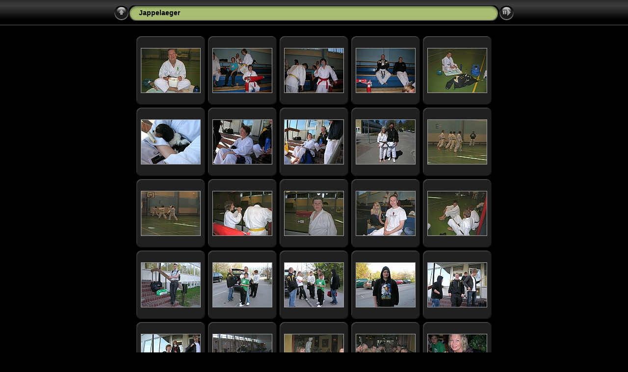

--- FILE ---
content_type: text/html
request_url: http://ludvikakarate.se/Arkiv/Jappelaeger%20final/index.html
body_size: 2651
content:
<!DOCTYPE html PUBLIC "-//W3C//DTD XHTML 1.0 Transitional//EN" "http://www.w3.org/TR/xhtml1/DTD/xhtml1-transitional.dtd">
<!-- Free version -->
<html xmlns="http://www.w3.org/1999/xhtml" lang="sv" xml:lang="sv">
<!-- saved from url=(0014)about:internet -->
<head>
<title>Jappelaeger</title>
<meta http-equiv="Content-Type" content="text/html;charset=UTF-8" />
<meta name="Keywords" content="photo,album,gallery,Jappelaeger" />



<script type="text/javascript">
/* <![CDATA[ */
function keypress(e) {
	if(!e) var e = window.event;
	if(e.keyCode) keyCode = e.keyCode; 
	else if(e.which) keyCode = e.which;
	switch(keyCode) {
		case 8: window.location="../"; return false; break;
		
		
		case 63273: case 36: window.location="index.html"; return false; break;
		case 63275: case 35: window.location="index.html"; return false; break;
		case 32: show_down(); setTimeout('show_out()', 200); return false; break;
		case 13: window.location="slides/Kato 09.05.02-03 001.html?show_param=3"; break;
	}
	return true;
}
function keypresslistener() {
	if(document.all) document.onkeydown = keypress;
	else if(document.layers || document.getElementById) document.onkeypress = keypress;
}
up0 = new Image(31,31); up0.src = "res/up.gif";
up1 = new Image(31,31); up1.src = "res/up1.gif";
next0 = new Image(31,31); next0.src = "res/next.gif";
next1 = new Image(31,31); next1.src = "res/next1.gif";
prev0 = new Image(31,31); prev0.src = "res/prev.gif";
prev1 = new Image(31,31); prev1.src = "res/prev1.gif";

show0 = new Image(31,31);show0.src = "res/show.gif";
show1 = new Image(31,31);show1.src = "res/show1.gif";
stop0 = new Image(31,31);stop0.src = "res/stop.gif";
stop1 = new Image(31,31);stop1.src = "res/stop1.gif";


var delay = 3;
function show_over() { 
	document.getElementById("show").src = show1.src;;
}
function show_out() { 
	document.getElementById("show").src = show0.src;
}
function show_down() { 
	window.location="slides/Kato 09.05.02-03 001.html?show_param="+delay;
}
function change_delay() { 
	delay = prompt('fördröjning', 3);
}
function redirect() {
}





/* ]]> */
</script>



<link rel="stylesheet" type="text/css" href="res/styles.css" />

<style type="text/css">
body { background-image: url(res/bg.gif); background-repeat: repeat-x; }
</style>
<link rel="alternate" href="album.rss" type="application/rss+xml">
</head>

<body id="body" onload="keypresslistener();">
<div style="margin-left:auto; margin-right:auto; padding-bottom:10px; text-align:center;">
<table style="height:54px;" align="center" cellspacing="0" cellpadding="0" border="0">
<tr><td>
<!-- Header of index pages -->
<table style="width:816px;" cellspacing="0" cellpadding="0" border="0">
<tr>

<td style="width:31px;">
  <a href="../" target="_parent">
    <img style="border:0;" src="res/up.gif" onmouseover="this.src=up1.src" onmouseout="this.src=up0.src" width="31" height="31" title=" Upp en nivå " alt="Up" id="up" /></a></td>
  
<td style="width:20px;">
  <img style="border:0;" src="res/hdr_left.gif" alt="" /></td>
<td style="text-align:left; background:transparent url(res/hdr_mid.gif) repeat-x; white-space:nowrap;" class="title"> Jappelaeger </td>
<td style="width:20px;">
  <img style="border:0;" src="res/hdr_right.gif" alt="" /></td>


<td style="width:31px;"> <!-- Start/Stop slideshow button -->
  <a href="javascript:void(0)"><img style="border:0;" onmouseover="show_over();" onmouseout="show_out();" onmousedown="show_down();" ondblclick="change_delay();" src="res/show.gif" width="31" height="31" title=" Starta/Stoppa bildspel - Dubbelklicka för att ändra hastighet " alt="Slideshow" id="show" /></a></td>
</tr></table>
</td></tr></table>
<br />






<!-- Thumbnail images -->


<table align="center" cellspacing="6" cellpadding="0" border="0">

<tr><td style="vertical-align:top; text-align:center;"><table width="140" align="center" border="0" cellspacing="0" cellpadding="0">
<tr><td style="width:140px; height:140px; background:url(res/dia.gif); background-repeat:no-repeat; margin-left:auto; margin-right:auto; text-align:center;">
<a href="slides/Kato 09.05.02-03 001.html">
<img  class="image" src="thumbs/Kato 09.05.02-03 001.jpg" width="120" height="90" title=" Kato 09.05.02-03 001.jpg " alt="Kato 09.05.02-03 001" /></a></td></tr>
</table>
</td>

<td style="vertical-align:top; text-align:center;"><table width="140" align="center" border="0" cellspacing="0" cellpadding="0">
<tr><td style="width:140px; height:140px; background:url(res/dia.gif); background-repeat:no-repeat; margin-left:auto; margin-right:auto; text-align:center;">
<a href="slides/Kato 09.05.02-03 002.html">
<img  class="image" src="thumbs/Kato 09.05.02-03 002.jpg" width="120" height="90" title=" Kato 09.05.02-03 002.jpg " alt="Kato 09.05.02-03 002" /></a></td></tr>
</table>
</td>

<td style="vertical-align:top; text-align:center;"><table width="140" align="center" border="0" cellspacing="0" cellpadding="0">
<tr><td style="width:140px; height:140px; background:url(res/dia.gif); background-repeat:no-repeat; margin-left:auto; margin-right:auto; text-align:center;">
<a href="slides/Kato 09.05.02-03 003.html">
<img  class="image" src="thumbs/Kato 09.05.02-03 003.jpg" width="120" height="90" title=" Kato 09.05.02-03 003.jpg " alt="Kato 09.05.02-03 003" /></a></td></tr>
</table>
</td>

<td style="vertical-align:top; text-align:center;"><table width="140" align="center" border="0" cellspacing="0" cellpadding="0">
<tr><td style="width:140px; height:140px; background:url(res/dia.gif); background-repeat:no-repeat; margin-left:auto; margin-right:auto; text-align:center;">
<a href="slides/Kato 09.05.02-03 004.html">
<img  class="image" src="thumbs/Kato 09.05.02-03 004.jpg" width="120" height="90" title=" Kato 09.05.02-03 004.jpg " alt="Kato 09.05.02-03 004" /></a></td></tr>
</table>
</td>

<td style="vertical-align:top; text-align:center;"><table width="140" align="center" border="0" cellspacing="0" cellpadding="0">
<tr><td style="width:140px; height:140px; background:url(res/dia.gif); background-repeat:no-repeat; margin-left:auto; margin-right:auto; text-align:center;">
<a href="slides/Kato 09.05.02-03 005.html">
<img  class="image" src="thumbs/Kato 09.05.02-03 005.jpg" width="120" height="90" title=" Kato 09.05.02-03 005.jpg " alt="Kato 09.05.02-03 005" /></a></td></tr>
</table>
</td></tr>

<tr><td style="vertical-align:top; text-align:center;"><table width="140" align="center" border="0" cellspacing="0" cellpadding="0">
<tr><td style="width:140px; height:140px; background:url(res/dia.gif); background-repeat:no-repeat; margin-left:auto; margin-right:auto; text-align:center;">
<a href="slides/Kato 09.05.02-03 006.html">
<img  class="image" src="thumbs/Kato 09.05.02-03 006.jpg" width="120" height="90" title=" Kato 09.05.02-03 006.jpg " alt="Kato 09.05.02-03 006" /></a></td></tr>
</table>
</td>

<td style="vertical-align:top; text-align:center;"><table width="140" align="center" border="0" cellspacing="0" cellpadding="0">
<tr><td style="width:140px; height:140px; background:url(res/dia.gif); background-repeat:no-repeat; margin-left:auto; margin-right:auto; text-align:center;">
<a href="slides/Kato 09.05.02-03 007.html">
<img  class="image" src="thumbs/Kato 09.05.02-03 007.jpg" width="120" height="90" title=" Kato 09.05.02-03 007.jpg " alt="Kato 09.05.02-03 007" /></a></td></tr>
</table>
</td>

<td style="vertical-align:top; text-align:center;"><table width="140" align="center" border="0" cellspacing="0" cellpadding="0">
<tr><td style="width:140px; height:140px; background:url(res/dia.gif); background-repeat:no-repeat; margin-left:auto; margin-right:auto; text-align:center;">
<a href="slides/Kato 09.05.02-03 008.html">
<img  class="image" src="thumbs/Kato 09.05.02-03 008.jpg" width="120" height="90" title=" Kato 09.05.02-03 008.jpg " alt="Kato 09.05.02-03 008" /></a></td></tr>
</table>
</td>

<td style="vertical-align:top; text-align:center;"><table width="140" align="center" border="0" cellspacing="0" cellpadding="0">
<tr><td style="width:140px; height:140px; background:url(res/dia.gif); background-repeat:no-repeat; margin-left:auto; margin-right:auto; text-align:center;">
<a href="slides/Kato 09.05.02-03 011.html">
<img  class="image" src="thumbs/Kato 09.05.02-03 011.jpg" width="120" height="90" title=" Kato 09.05.02-03 011.jpg " alt="Kato 09.05.02-03 011" /></a></td></tr>
</table>
</td>

<td style="vertical-align:top; text-align:center;"><table width="140" align="center" border="0" cellspacing="0" cellpadding="0">
<tr><td style="width:140px; height:140px; background:url(res/dia.gif); background-repeat:no-repeat; margin-left:auto; margin-right:auto; text-align:center;">
<a href="slides/Kato 09.05.02-03 014.html">
<img  class="image" src="thumbs/Kato 09.05.02-03 014.jpg" width="120" height="90" title=" Kato 09.05.02-03 014.jpg " alt="Kato 09.05.02-03 014" /></a></td></tr>
</table>
</td></tr>

<tr><td style="vertical-align:top; text-align:center;"><table width="140" align="center" border="0" cellspacing="0" cellpadding="0">
<tr><td style="width:140px; height:140px; background:url(res/dia.gif); background-repeat:no-repeat; margin-left:auto; margin-right:auto; text-align:center;">
<a href="slides/Kato 09.05.02-03 016.html">
<img  class="image" src="thumbs/Kato 09.05.02-03 016.jpg" width="120" height="90" title=" Kato 09.05.02-03 016.jpg " alt="Kato 09.05.02-03 016" /></a></td></tr>
</table>
</td>

<td style="vertical-align:top; text-align:center;"><table width="140" align="center" border="0" cellspacing="0" cellpadding="0">
<tr><td style="width:140px; height:140px; background:url(res/dia.gif); background-repeat:no-repeat; margin-left:auto; margin-right:auto; text-align:center;">
<a href="slides/Kato 09.05.02-03 017.html">
<img  class="image" src="thumbs/Kato 09.05.02-03 017.jpg" width="120" height="90" title=" Kato 09.05.02-03 017.jpg " alt="Kato 09.05.02-03 017" /></a></td></tr>
</table>
</td>

<td style="vertical-align:top; text-align:center;"><table width="140" align="center" border="0" cellspacing="0" cellpadding="0">
<tr><td style="width:140px; height:140px; background:url(res/dia.gif); background-repeat:no-repeat; margin-left:auto; margin-right:auto; text-align:center;">
<a href="slides/Kato 09.05.02-03 018.html">
<img  class="image" src="thumbs/Kato 09.05.02-03 018.jpg" width="120" height="90" title=" Kato 09.05.02-03 018.jpg " alt="Kato 09.05.02-03 018" /></a></td></tr>
</table>
</td>

<td style="vertical-align:top; text-align:center;"><table width="140" align="center" border="0" cellspacing="0" cellpadding="0">
<tr><td style="width:140px; height:140px; background:url(res/dia.gif); background-repeat:no-repeat; margin-left:auto; margin-right:auto; text-align:center;">
<a href="slides/Kato 09.05.02-03 019.html">
<img  class="image" src="thumbs/Kato 09.05.02-03 019.jpg" width="120" height="90" title=" Kato 09.05.02-03 019.jpg " alt="Kato 09.05.02-03 019" /></a></td></tr>
</table>
</td>

<td style="vertical-align:top; text-align:center;"><table width="140" align="center" border="0" cellspacing="0" cellpadding="0">
<tr><td style="width:140px; height:140px; background:url(res/dia.gif); background-repeat:no-repeat; margin-left:auto; margin-right:auto; text-align:center;">
<a href="slides/Kato 09.05.02-03 020.html">
<img  class="image" src="thumbs/Kato 09.05.02-03 020.jpg" width="120" height="90" title=" Kato 09.05.02-03 020.jpg " alt="Kato 09.05.02-03 020" /></a></td></tr>
</table>
</td></tr>

<tr><td style="vertical-align:top; text-align:center;"><table width="140" align="center" border="0" cellspacing="0" cellpadding="0">
<tr><td style="width:140px; height:140px; background:url(res/dia.gif); background-repeat:no-repeat; margin-left:auto; margin-right:auto; text-align:center;">
<a href="slides/Kato 09.05.02-03 021.html">
<img  class="image" src="thumbs/Kato 09.05.02-03 021.jpg" width="120" height="90" title=" Kato 09.05.02-03 021.jpg " alt="Kato 09.05.02-03 021" /></a></td></tr>
</table>
</td>

<td style="vertical-align:top; text-align:center;"><table width="140" align="center" border="0" cellspacing="0" cellpadding="0">
<tr><td style="width:140px; height:140px; background:url(res/dia.gif); background-repeat:no-repeat; margin-left:auto; margin-right:auto; text-align:center;">
<a href="slides/Kato 09.05.02-03 023.html">
<img  class="image" src="thumbs/Kato 09.05.02-03 023.jpg" width="120" height="90" title=" Kato 09.05.02-03 023.jpg " alt="Kato 09.05.02-03 023" /></a></td></tr>
</table>
</td>

<td style="vertical-align:top; text-align:center;"><table width="140" align="center" border="0" cellspacing="0" cellpadding="0">
<tr><td style="width:140px; height:140px; background:url(res/dia.gif); background-repeat:no-repeat; margin-left:auto; margin-right:auto; text-align:center;">
<a href="slides/Kato 09.05.02-03 024.html">
<img  class="image" src="thumbs/Kato 09.05.02-03 024.jpg" width="120" height="90" title=" Kato 09.05.02-03 024.jpg " alt="Kato 09.05.02-03 024" /></a></td></tr>
</table>
</td>

<td style="vertical-align:top; text-align:center;"><table width="140" align="center" border="0" cellspacing="0" cellpadding="0">
<tr><td style="width:140px; height:140px; background:url(res/dia.gif); background-repeat:no-repeat; margin-left:auto; margin-right:auto; text-align:center;">
<a href="slides/Kato 09.05.02-03 026.html">
<img  class="image" src="thumbs/Kato 09.05.02-03 026.jpg" width="120" height="90" title=" Kato 09.05.02-03 026.jpg " alt="Kato 09.05.02-03 026" /></a></td></tr>
</table>
</td>

<td style="vertical-align:top; text-align:center;"><table width="140" align="center" border="0" cellspacing="0" cellpadding="0">
<tr><td style="width:140px; height:140px; background:url(res/dia.gif); background-repeat:no-repeat; margin-left:auto; margin-right:auto; text-align:center;">
<a href="slides/Kato 09.05.02-03 027.html">
<img  class="image" src="thumbs/Kato 09.05.02-03 027.jpg" width="120" height="90" title=" Kato 09.05.02-03 027.jpg " alt="Kato 09.05.02-03 027" /></a></td></tr>
</table>
</td></tr>

<tr><td style="vertical-align:top; text-align:center;"><table width="140" align="center" border="0" cellspacing="0" cellpadding="0">
<tr><td style="width:140px; height:140px; background:url(res/dia.gif); background-repeat:no-repeat; margin-left:auto; margin-right:auto; text-align:center;">
<a href="slides/Kato 09.05.02-03 028.html">
<img  class="image" src="thumbs/Kato 09.05.02-03 028.jpg" width="120" height="90" title=" Kato 09.05.02-03 028.jpg " alt="Kato 09.05.02-03 028" /></a></td></tr>
</table>
</td>

<td style="vertical-align:top; text-align:center;"><table width="140" align="center" border="0" cellspacing="0" cellpadding="0">
<tr><td style="width:140px; height:140px; background:url(res/dia.gif); background-repeat:no-repeat; margin-left:auto; margin-right:auto; text-align:center;">
<a href="slides/Kato 09.05.02-03 029.html">
<img  class="image" src="thumbs/Kato 09.05.02-03 029.jpg" width="120" height="90" title=" Kato 09.05.02-03 029.jpg " alt="Kato 09.05.02-03 029" /></a></td></tr>
</table>
</td>

<td style="vertical-align:top; text-align:center;"><table width="140" align="center" border="0" cellspacing="0" cellpadding="0">
<tr><td style="width:140px; height:140px; background:url(res/dia.gif); background-repeat:no-repeat; margin-left:auto; margin-right:auto; text-align:center;">
<a href="slides/Kato 09.05.02-03 037.html">
<img  class="image" src="thumbs/Kato 09.05.02-03 037.jpg" width="120" height="90" title=" Kato 09.05.02-03 037.jpg " alt="Kato 09.05.02-03 037" /></a></td></tr>
</table>
</td>

<td style="vertical-align:top; text-align:center;"><table width="140" align="center" border="0" cellspacing="0" cellpadding="0">
<tr><td style="width:140px; height:140px; background:url(res/dia.gif); background-repeat:no-repeat; margin-left:auto; margin-right:auto; text-align:center;">
<a href="slides/Kato 09.05.02-03 038.html">
<img  class="image" src="thumbs/Kato 09.05.02-03 038.jpg" width="120" height="90" title=" Kato 09.05.02-03 038.jpg " alt="Kato 09.05.02-03 038" /></a></td></tr>
</table>
</td>

<td style="vertical-align:top; text-align:center;"><table width="140" align="center" border="0" cellspacing="0" cellpadding="0">
<tr><td style="width:140px; height:140px; background:url(res/dia.gif); background-repeat:no-repeat; margin-left:auto; margin-right:auto; text-align:center;">
<a href="slides/Kato 09.05.02-03 039.html">
<img  class="image" src="thumbs/Kato 09.05.02-03 039.jpg" width="120" height="90" title=" Kato 09.05.02-03 039.jpg " alt="Kato 09.05.02-03 039" /></a></td></tr>
</table>
</td></tr>

<tr><td style="vertical-align:top; text-align:center;"><table width="140" align="center" border="0" cellspacing="0" cellpadding="0">
<tr><td style="width:140px; height:140px; background:url(res/dia.gif); background-repeat:no-repeat; margin-left:auto; margin-right:auto; text-align:center;">
<a href="slides/Kato 09.05.02-03 040.html">
<img  class="image" src="thumbs/Kato 09.05.02-03 040.jpg" width="120" height="90" title=" Kato 09.05.02-03 040.jpg " alt="Kato 09.05.02-03 040" /></a></td></tr>
</table>
</td>

<td style="vertical-align:top; text-align:center;"><table width="140" align="center" border="0" cellspacing="0" cellpadding="0">
<tr><td style="width:140px; height:140px; background:url(res/dia.gif); background-repeat:no-repeat; margin-left:auto; margin-right:auto; text-align:center;">
<a href="slides/Kato 09.05.02-03 041.html">
<img  class="image" src="thumbs/Kato 09.05.02-03 041.jpg" width="120" height="90" title=" Kato 09.05.02-03 041.jpg " alt="Kato 09.05.02-03 041" /></a></td></tr>
</table>
</td>

</tr>
</table>


<br />
<table style="width:816px;" align="center" class="infotable" cellspacing="0" cellpadding="2">






<tr><td align="center" class="xsmalltxt">Totalt antal bilder: <strong>27</strong> | Senaste uppdatering: <strong>2009-05-31 22:06</strong> | Skapad av <a href="http://jalbum.net" title=" JAlbum v8.0.9 - JAlbum - Gratisprogram för att skapa fotoalbum för webben ">JAlbum</a>&nbsp;&amp;&nbsp;<a href="http://lazaworx.com/" title=" Chameleon v4.41 Black skin by LazaWorx ">Chameleon</a> | <a href="javascript:void(0)" onclick="window.open('help.html','Hjälp','toolbar=no,location=no,directories=no,status=no,menubar=no,scrollbars=yes,copyhistory=no,resizable=yes,width=560,height=560')">Hjälp</a></td></tr>
</table>


</div>
<script type="text/javascript"><!--//--><![CDATA[//><!--
_jaSkin = "Chameleon";
_jaStyle = "Black.css";
_jaVersion = "8.0";
_jaPageType = "index";
if (location.href.indexOf("http://") == 0 || location.href.indexOf("https://") == 0) {
var script = document.createElement("script");
script.type = "text/javascript";
script.src = "http://jalbum.net/widgets/load.js";
document.getElementsByTagName("body")[0].appendChild(script);
}
//--><!]]></script>

</body>
</html>